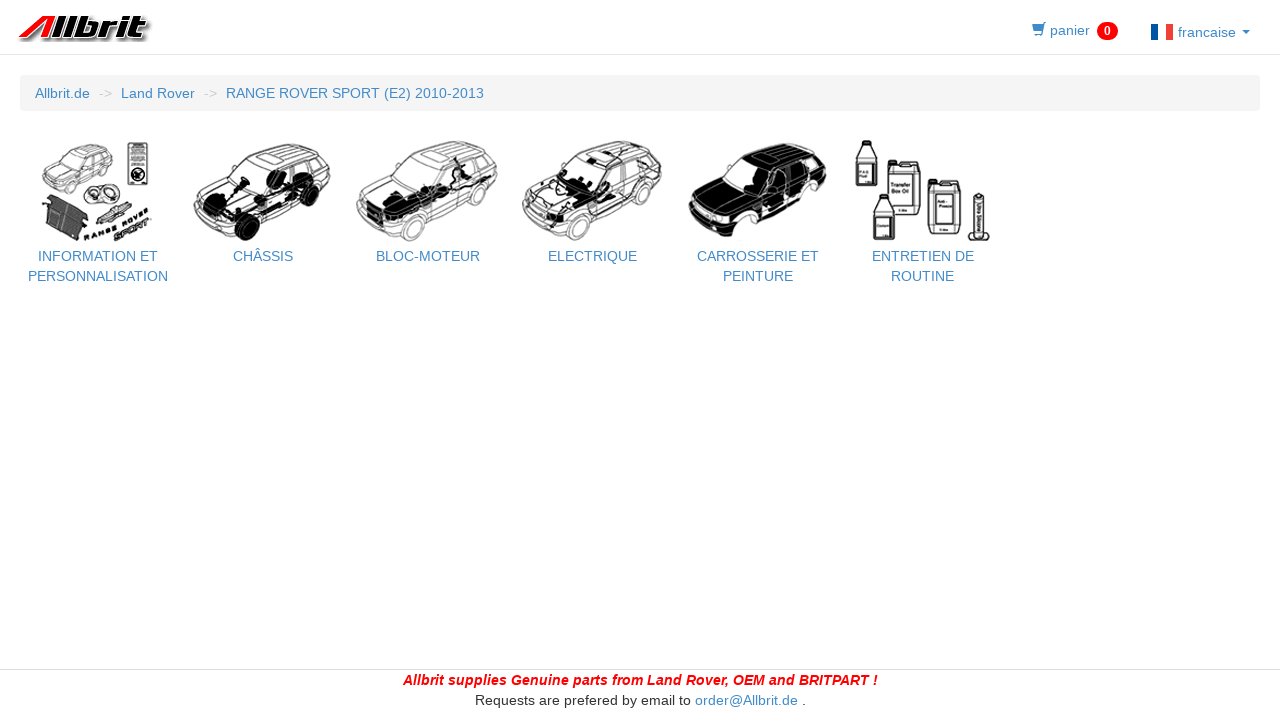

--- FILE ---
content_type: text/html;charset=UTF-8
request_url: https://allbrit.de/select.cfm?CAR=TLZ&SPRACHE=FR&PAGE=
body_size: 11232
content:


<!DOCTYPE HTML>


<html lang="FR">
<head>
    <meta http-equiv="Content-Type" content="text/html; charset=utf-8">
    <meta http-equiv="X-UA-Compatible" content="IE=edge">
    
   	<script src="https://code.jquery.com/jquery-1.12.4.min.js"
    integrity="sha256-ZosEbRLbNQzLpnKIkEdrPv7lOy9C27hHQ+Xp8a4MxAQ=" crossorigin="anonymous"></script>
	
    <script src="https://maxcdn.bootstrapcdn.com/bootstrap/3.2.0/js/bootstrap.js"></script>
    <link href="/css/bootstrap.min.css" rel="stylesheet"/>
    
    <!--[if lt IE 9]>
    <script src="https://cdnjs.cloudflare.com/ajax/libs/html5shiv/3.7.3/html5shiv.js"></script>
    <script src="https://oss.maxcdn.com/respond/1.4.2/respond.min.js"></script>
    <![endif]-->

    <meta name="robots" content="index, follow">
    <meta name="google-site-verification" content="HZyJmYbwTGVKXxfhraw8Y5DvfacOiN61ECJlMKoW_2s"/>
    <meta name="description" content="Allbrit.de British Automotive Parts">
    <meta name="keywords" content="Allbrit.de British Automotive Parts">
    <meta name="viewport" content="width=device-width, initial-scale=1">
    <link rel="icon" href="https://allbrit.de/favicon.ico" type="image/vnd.microsoft.icon">
    <link rel="shortcut icon" href="https://allbrit.de/favicon.ico" type="image/vnd.microsoft.icon">
   
    <script src="/js/etk.js" type="text/javascript"></script>
    <title>Allbrit.de Ersatzteile f&uuml;r Land Rover</title>
</head>
<body>



<nav class="navbar navbar-default navbar-static-top" style="background-color: #FFF; height: 55px;">
<div class="container" style="width: 100%;">
<a class="navbar-brand" href="https://allbrit.de">
<img alt='Allbrit.de logo' style="margin-top: 0px; margin-left: 10px; " src="/images/head_Allbrit.gif" />
</a>






<ul class="nav nav-pills" style="float: right; margin-top: 10px; margin-right: 10px; min-width: 70px;">
<li class="nav-item">
<a href="#" id="cart_button" data-SPRACHE="FR">
 
<span class="glyphicon glyphicon-shopping-cart"></span><span class="hidden-xs hidden-sm hidden-md"> panier</span>

<span class="badge badge-danger" style="background-color: red; top:2px; display:;" id="cart_info">0</span>
</a>
</li>
<li class="dropdown">
<a class="dropdown-toggle" data-toggle="dropdown" href="#">
 
    <img alt="francaise" src="/images/flags/xfr.png">
    <span style='height:24px; vertical-align: middle;'>  francaise</span>


<span class='caret'></span>
</a>
<ul class="dropdown-menu">
 
<li><a href="/select.cfm?CAR=TLZ&SPRACHE=DE&PAGE="><img alt='deutsch' src='/images/flags/xde.png'>  deutsch</a></li>

<li><a href="/select.cfm?CAR=TLZ&SPRACHE=EN&PAGE="><img alt='english' src='/images/flags/xen.png'>  english</a></li>

<li><a href="/select.cfm?CAR=TLZ&SPRACHE=ES&PAGE="><img alt='español' src='/images/flags/xes.png'>  español</a></li>

<li><a href="/select.cfm?CAR=TLZ&SPRACHE=FR&PAGE="><img alt='francaise' src='/images/flags/xfr.png'>  francaise</a></li>

<li><a href="/select.cfm?CAR=TLZ&SPRACHE=IT&PAGE="><img alt='italiano' src='/images/flags/xit.png'>  italiano</a></li>

<li><a href="/select.cfm?CAR=TLZ&SPRACHE=JA&PAGE="><img alt='日本語' src='/images/flags/xja.png'>  日本語</a></li>

<li><a href="/select.cfm?CAR=TLZ&SPRACHE=NL&PAGE="><img alt='nederlands' src='/images/flags/xnl.png'>  nederlands</a></li>

<li><a href="/select.cfm?CAR=TLZ&SPRACHE=PT&PAGE="><img alt='português' src='/images/flags/xpt.png'>  português</a></li>

<li><a href="/select.cfm?CAR=TLZ&SPRACHE=RU&PAGE="><img alt='Русский' src='/images/flags/xru.png'>  Русский</a></li>

</ul>
</li>
</ul>

</div>
</nav>
<div id='cat_content' class='cat_content'>
<button class="btn btn-primary hidden-lg hidden-md hidden-sm btn-block" type="button" data-toggle="collapse" data-target="#collapseExample" aria-expanded="false" aria-controls="collapseExample">Menu</button>
<div class="bread collapse" id="collapseExample">
<ol class="breadcrumb" id="breadcrumbs">
<li><a href='https://allbrit.de'>Allbrit.de</a></li> 
<li class='active hidden-xs'><a href="https://allbrit.de/LR.cfm">Land Rover</a></li> 
<li class='active hidden-lg hidden-md hidden-sm' style='display: block;'><a href="LR.cfm">Land Rover</a></li>
<li class='active hidden-xs'><a href="https://allbrit.de/select.cfm?CAR=TLZ&SPRACHE=FR">RANGE ROVER SPORT (E2) 2010-2013</a></li>
<li class='active hidden-lg hidden-md hidden-sm' style='display: block;'><a href="https://allbrit.de/select.cfm?CAR=TLZ&SPRACHE=FR">RANGE ROVER SPORT (E2) 2010-2013</a></li>

</ol>
</div>

<a class='group col-xs-20 col-sm-10 col-md-6' href="https://allbrit.de/select.cfm?PAGE=1&CAR=TLZ&SPRACHE=FR">

<img alt='1 INFORMATION ET PERSONNALISATION' style='width:100%; position:relative; top:0px;' src='/images/LRE/gis/TLZ/1.png'>
<span style="position:relative; top:-5px;">INFORMATION ET PERSONNALISATION</span></a>

<a class='group col-xs-20 col-sm-10 col-md-6' href="https://allbrit.de/select.cfm?PAGE=2&CAR=TLZ&SPRACHE=FR">

<img alt='2 CHÂSSIS' style='width:100%; position:relative; top:0px;' src='/images/LRE/gis/TLZ/2.png'>
<span style="position:relative; top:-5px;">CHÂSSIS</span></a>

<a class='group col-xs-20 col-sm-10 col-md-6' href="https://allbrit.de/select.cfm?PAGE=3&CAR=TLZ&SPRACHE=FR">

<img alt='3 BLOC-MOTEUR' style='width:100%; position:relative; top:0px;' src='/images/LRE/gis/TLZ/3.png'>
<span style="position:relative; top:-5px;">BLOC-MOTEUR</span></a>

<a class='group col-xs-20 col-sm-10 col-md-6' href="https://allbrit.de/select.cfm?PAGE=4&CAR=TLZ&SPRACHE=FR">

<img alt='4 ELECTRIQUE' style='width:100%; position:relative; top:0px;' src='/images/LRE/gis/TLZ/4.png'>
<span style="position:relative; top:-5px;">ELECTRIQUE</span></a>

<a class='group col-xs-20 col-sm-10 col-md-6' href="https://allbrit.de/select.cfm?PAGE=5&CAR=TLZ&SPRACHE=FR">

<img alt='5 CARROSSERIE ET PEINTURE' style='width:100%; position:relative; top:0px;' src='/images/LRE/gis/TLZ/5.png'>
<span style="position:relative; top:-5px;">CARROSSERIE ET PEINTURE</span></a>

<a class='group col-xs-20 col-sm-10 col-md-6' href="https://allbrit.de/select.cfm?PAGE=6&CAR=TLZ&SPRACHE=FR">

<img alt='6 ENTRETIEN DE ROUTINE' style='width:100%; position:relative; top:0px;' src='/images/LRE/gis/TLZ/6.png'>
<span style="position:relative; top:-5px;">ENTRETIEN DE ROUTINE</span></a>

</div>

<style>
html,body{height:100%}
.cat_content{min-height:88%}
.cat_content{padding-bottom:10px}
footer{
	position:relative;
	margin-top:-40px;
	height:40px;
	clear:both;
	border-top:#ddd 1px solid
	}
body:before{content:"";height:100%;float:left;width:0;margin-top:-32767px}

</style>

<footer>
        <div class="container">
            <div class="row text-center">
            <div>
                <p>
                 <em style="color:#FF0000"><strong>Allbrit supplies Genuine parts from Land Rover, OEM and BRITPART !</strong></em><br />Requests are prefered by email to <a href='mailto:order@allbrit.de?subject=https://allbrit.de%2Fselect%2Ecfm?CAR%3DTLZ%26SPRACHE%3DFR%26PAGE%3D'>order@Allbrit.de</a> .
                </p>
				
             </div>
            </div>
        </div>
</footer>
 



<div class="modal fade" id="cart" style="align-content: center">
    <div class="col-lg-9 col-md-9 col-sm-9 col-xs-1"></div>
    <div class="modal-dialog col-lg-30 col-md-30 col-sm-30 col-xs-46" style="width: auto; min-width: 60%">
        <div class="modal-content">
            <div class="modal-header">
                <button type="button" class="close" data-dismiss="modal" aria-label="Close"><span aria-hidden="true">&times;</span></button>
                <h4 class="modal-title">Cart</h4>
                
            </div>
            <div class="modal-body" id="cart_content">

            </div>

        </div>
        <!-- /.modal-content -->
    </div>
    <!-- /.modal-dialog -->
</div><!-- /.modal -->
<!-- #/cart form -->
<!-- #registr-->
<div class="modal fade in" id="registr_form" data-backdrop="true" style="display: none; padding-right: 16px;" aria-hidden="false">
    <div class="modal-dialog">
        <div class="modal-content">
            <div class="modal-header">
                <button type="button" class="close" data-dismiss="modal" aria-hidden="true">×</button>
                <h4 class="modal-title">Address</h4>
            </div>
            <div class="modal-body" id="registr_body"><div id="register">
		<form id="add_user" name="add_user" action="senden.cfm?SPRACHE=FR" method="POST" onkeydown="return event.key != 'Enter';">
		<div class="row">
		<div class="col-lg-24 col-md-24 col-sm-24 col-xs-48">
		    <strong>First Name:</strong><br>
			<input id="user_name" name="user_name" class="form-control input" placeholder="First Name" type="text" style="margin-bottom: 5px;">
			<strong>Surname:</strong><br>
			<input id="user_s_name" name="user_s_name" class="form-control input" placeholder="Surname" type="text" style="margin-bottom: 5px;">
			<strong>Email:</strong><br>
			<input id="user_email" name="user_email" class="form-control input" placeholder="Email" type="email" style="margin-bottom: 5px;">
		    <strong>Phone:</strong><br>
			<input id="user_phone" name="user_phone" class="form-control input" placeholder="Phone" type="text" style="margin-bottom: 5px;">
            </div>
			<div class="col-lg-24 col-md-24 col-sm-24 col-xs-48" style="vertical-align: middle;">
		    <div id="other_town_form"></div>
			<strong>Address:</strong><br>
			<textarea class="form-control input" id="adress" name="adress" style="height: 153px; resize: none;" placeholder="full address , country"></textarea>
		</div>
	</div>
<div class="row">
		<div class="col-lg-24 col-md-24 col-sm-24 col-xs-48">
		    <strong>Payment:</strong><br>
            
            <div class="radio">
            <label><input type="radio" checked="checked" name="payment" value="PayPal">PayPal (+3,5%*)</label>
            <small class="form-text text-muted">You'll receive a PayPal Invoice after we checked your order !</small>
            </div>
		    </div>
			<div class="col-lg-24 col-md-24 col-sm-24 col-xs-48" style="vertical-align: middle;">
		    <div id="other_notes"></div>
			<strong>VIN:</strong><br>
			<textarea class="form-control input" id="VIN" name="VIN" style="height: 153px; resize: none;" placeholder="VIN Number (SAL...), Questions and special Instructions. We always check part fitment to the given VIN. "></textarea>
		</div>
	</div>
			<div style="padding-top:10px" id="messages"></div>
            <div class="modal-footer">
        	Shipping costs are calculated, when we check your order.
      		</div>
			<button class="btn btn-success btn-block" type="button" onclick="register_user();">Place Order !</button>


		</form>
		</div></div>
        </div>
    </div>
</div>
<!-- #/registr -->

</body>


